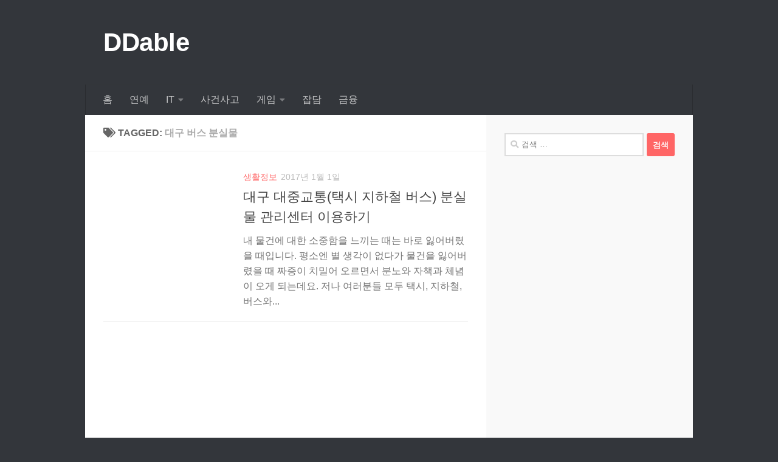

--- FILE ---
content_type: text/html; charset=UTF-8
request_url: https://ddable.com/tag/%EB%8C%80%EA%B5%AC-%EB%B2%84%EC%8A%A4-%EB%B6%84%EC%8B%A4%EB%AC%BC/
body_size: 6580
content:
<!DOCTYPE html><html class="no-js" lang="ko-KR"><head><meta charset="UTF-8"><meta name="viewport" content="width=device-width, initial-scale=1.0"><link rel="profile" href="https://gmpg.org/xfn/11" /><link rel="pingback" href="https://ddable.com/xmlrpc.php"><link media="all" href="https://ddable.com/wp-content/cache/autoptimize/css/autoptimize_e6ddda0f79793f51b68383148324318f.css" rel="stylesheet"><title>DDable</title><link rel="canonical" href="https://ddable.com"><meta name="description" content="연예와 방송 이야기"><meta name="keywords" content="DDable"><meta property="og:type" content="blog"><meta property="og:title" content="DDable"><meta property="og:url" content="https://ddable.com"><meta property="og:description" content="연예와 방송 이야기"><meta property="og:image" content=""><meta property="og:site_name" content="DDable" ><meta name="twitter:card" content="summary_large_image"><meta name="twitter:url" content="https://ddable.com"><meta name="twitter:title" content="DDable"><meta name="twitter:description" content="연예와 방송 이야기"><meta name="twitter:image" content=""><meta name="twitter:site" content="DDable"><meta name="by" content="@"><meta name='robots' content='max-image-preview:large' /> <script>document.documentElement.className = document.documentElement.className.replace("no-js","js");</script> <link rel="amphtml" href="https://ddable.com/tag/%EB%8C%80%EA%B5%AC-%EB%B2%84%EC%8A%A4-%EB%B6%84%EC%8B%A4%EB%AC%BC/amp/" /><meta name="generator" content="AMP for WP 1.1.11"/><link rel="alternate" type="application/rss+xml" title="DDable &raquo; 피드" href="https://ddable.com/feed/" /><link rel="alternate" type="application/rss+xml" title="DDable &raquo; 댓글 피드" href="https://ddable.com/comments/feed/" /><link rel="alternate" type="application/rss+xml" title="DDable &raquo; 대구 버스 분실물 태그 피드" href="https://ddable.com/tag/%eb%8c%80%ea%b5%ac-%eb%b2%84%ec%8a%a4-%eb%b6%84%ec%8b%a4%eb%ac%bc/feed/" /> <script>window._wpemojiSettings = {"baseUrl":"https:\/\/s.w.org\/images\/core\/emoji\/16.0.1\/72x72\/","ext":".png","svgUrl":"https:\/\/s.w.org\/images\/core\/emoji\/16.0.1\/svg\/","svgExt":".svg","source":{"concatemoji":"https:\/\/ddable.com\/wp-includes\/js\/wp-emoji-release.min.js?ver=6.8.3"}};
/*! This file is auto-generated */
!function(s,n){var o,i,e;function c(e){try{var t={supportTests:e,timestamp:(new Date).valueOf()};sessionStorage.setItem(o,JSON.stringify(t))}catch(e){}}function p(e,t,n){e.clearRect(0,0,e.canvas.width,e.canvas.height),e.fillText(t,0,0);var t=new Uint32Array(e.getImageData(0,0,e.canvas.width,e.canvas.height).data),a=(e.clearRect(0,0,e.canvas.width,e.canvas.height),e.fillText(n,0,0),new Uint32Array(e.getImageData(0,0,e.canvas.width,e.canvas.height).data));return t.every(function(e,t){return e===a[t]})}function u(e,t){e.clearRect(0,0,e.canvas.width,e.canvas.height),e.fillText(t,0,0);for(var n=e.getImageData(16,16,1,1),a=0;a<n.data.length;a++)if(0!==n.data[a])return!1;return!0}function f(e,t,n,a){switch(t){case"flag":return n(e,"\ud83c\udff3\ufe0f\u200d\u26a7\ufe0f","\ud83c\udff3\ufe0f\u200b\u26a7\ufe0f")?!1:!n(e,"\ud83c\udde8\ud83c\uddf6","\ud83c\udde8\u200b\ud83c\uddf6")&&!n(e,"\ud83c\udff4\udb40\udc67\udb40\udc62\udb40\udc65\udb40\udc6e\udb40\udc67\udb40\udc7f","\ud83c\udff4\u200b\udb40\udc67\u200b\udb40\udc62\u200b\udb40\udc65\u200b\udb40\udc6e\u200b\udb40\udc67\u200b\udb40\udc7f");case"emoji":return!a(e,"\ud83e\udedf")}return!1}function g(e,t,n,a){var r="undefined"!=typeof WorkerGlobalScope&&self instanceof WorkerGlobalScope?new OffscreenCanvas(300,150):s.createElement("canvas"),o=r.getContext("2d",{willReadFrequently:!0}),i=(o.textBaseline="top",o.font="600 32px Arial",{});return e.forEach(function(e){i[e]=t(o,e,n,a)}),i}function t(e){var t=s.createElement("script");t.src=e,t.defer=!0,s.head.appendChild(t)}"undefined"!=typeof Promise&&(o="wpEmojiSettingsSupports",i=["flag","emoji"],n.supports={everything:!0,everythingExceptFlag:!0},e=new Promise(function(e){s.addEventListener("DOMContentLoaded",e,{once:!0})}),new Promise(function(t){var n=function(){try{var e=JSON.parse(sessionStorage.getItem(o));if("object"==typeof e&&"number"==typeof e.timestamp&&(new Date).valueOf()<e.timestamp+604800&&"object"==typeof e.supportTests)return e.supportTests}catch(e){}return null}();if(!n){if("undefined"!=typeof Worker&&"undefined"!=typeof OffscreenCanvas&&"undefined"!=typeof URL&&URL.createObjectURL&&"undefined"!=typeof Blob)try{var e="postMessage("+g.toString()+"("+[JSON.stringify(i),f.toString(),p.toString(),u.toString()].join(",")+"));",a=new Blob([e],{type:"text/javascript"}),r=new Worker(URL.createObjectURL(a),{name:"wpTestEmojiSupports"});return void(r.onmessage=function(e){c(n=e.data),r.terminate(),t(n)})}catch(e){}c(n=g(i,f,p,u))}t(n)}).then(function(e){for(var t in e)n.supports[t]=e[t],n.supports.everything=n.supports.everything&&n.supports[t],"flag"!==t&&(n.supports.everythingExceptFlag=n.supports.everythingExceptFlag&&n.supports[t]);n.supports.everythingExceptFlag=n.supports.everythingExceptFlag&&!n.supports.flag,n.DOMReady=!1,n.readyCallback=function(){n.DOMReady=!0}}).then(function(){return e}).then(function(){var e;n.supports.everything||(n.readyCallback(),(e=n.source||{}).concatemoji?t(e.concatemoji):e.wpemoji&&e.twemoji&&(t(e.twemoji),t(e.wpemoji)))}))}((window,document),window._wpemojiSettings);</script> <script src="https://ddable.com/wp-includes/js/jquery/jquery.min.js?ver=3.7.1" id="jquery-core-js"></script> <link rel="https://api.w.org/" href="https://ddable.com/wp-json/" /><link rel="alternate" title="JSON" type="application/json" href="https://ddable.com/wp-json/wp/v2/tags/308" /><link rel="EditURI" type="application/rsd+xml" title="RSD" href="https://ddable.com/xmlrpc.php?rsd" /><meta name="generator" content="WordPress 6.8.3" /> <script async src="//pagead2.googlesyndication.com/pagead/js/adsbygoogle.js"></script> <script async src="//pagead2.googlesyndication.com/pagead/js/adsbygoogle.js"></script> <link rel="preload" as="font" type="font/woff2" href="https://ddable.com/wp-content/themes/hueman/assets/front/webfonts/fa-brands-400.woff2?v=5.15.2" crossorigin="anonymous"/><link rel="preload" as="font" type="font/woff2" href="https://ddable.com/wp-content/themes/hueman/assets/front/webfonts/fa-regular-400.woff2?v=5.15.2" crossorigin="anonymous"/><link rel="preload" as="font" type="font/woff2" href="https://ddable.com/wp-content/themes/hueman/assets/front/webfonts/fa-solid-900.woff2?v=5.15.2" crossorigin="anonymous"/> <!--[if lt IE 9]> <script src="https://ddable.com/wp-content/themes/hueman/assets/front/js/ie/html5shiv-printshiv.min.js"></script> <script src="https://ddable.com/wp-content/themes/hueman/assets/front/js/ie/selectivizr.js"></script> <![endif]--><link rel="icon" href="https://ddable.com/wp-content/uploads/2017/01/logo-150x150.png" sizes="32x32" /><link rel="icon" href="https://ddable.com/wp-content/uploads/2017/01/logo-300x300.png" sizes="192x192" /><link rel="apple-touch-icon" href="https://ddable.com/wp-content/uploads/2017/01/logo-300x300.png" /><meta name="msapplication-TileImage" content="https://ddable.com/wp-content/uploads/2017/01/logo-300x300.png" /></head><body class="archive tag tag-308 wp-embed-responsive wp-theme-hueman wp-child-theme-hueman-child col-2cl full-width mobile-sidebar-hide-s2 header-desktop-sticky header-mobile-sticky hueman-3-7-27-with-child-theme chrome"><div id="wrapper"> <a class="screen-reader-text skip-link" href="#content">Skip to content</a><header id="header" class="specific-mobile-menu-on one-mobile-menu mobile_menu header-ads-desktop header-ads-mobile topbar-transparent no-header-img"><nav class="nav-container group mobile-menu mobile-sticky no-menu-assigned" id="nav-mobile" data-menu-id="header-1"><div class="mobile-title-logo-in-header"><p class="site-title"> <a class="custom-logo-link" href="https://ddable.com/" rel="home" title="DDable | Home page">DDable</a></p></div><div class="nav-toggle"><i class="fas fa-bars"></i></div><div class="nav-text"></div><div class="nav-wrap container"><ul class="nav container-inner group mobile-search"><li><form role="search" method="get" class="search-form" action="https://ddable.com/"> <label> <span class="screen-reader-text">검색:</span> <input type="search" class="search-field" placeholder="검색 &hellip;" value="" name="s" /> </label> <input type="submit" class="search-submit" value="검색" /></form></li></ul><ul id="menu-menu1" class="nav container-inner group"><li id="menu-item-2162" class="menu-item menu-item-type-custom menu-item-object-custom menu-item-home menu-item-2162"><a href="http://ddable.com">홈</a></li><li id="menu-item-2170" class="menu-item menu-item-type-taxonomy menu-item-object-category menu-item-2170"><a href="https://ddable.com/category/entertainment/">연예</a></li><li id="menu-item-2163" class="menu-item menu-item-type-taxonomy menu-item-object-category menu-item-has-children menu-item-2163"><a href="https://ddable.com/category/it/">IT</a><ul class="sub-menu"><li id="menu-item-2172" class="menu-item menu-item-type-taxonomy menu-item-object-category menu-item-2172"><a href="https://ddable.com/category/it/blogtip-it/">블로그팁</a></li><li id="menu-item-2164" class="menu-item menu-item-type-taxonomy menu-item-object-category menu-item-2164"><a href="https://ddable.com/category/it/wordpress-it/">워드프레스</a></li><li id="menu-item-2194" class="menu-item menu-item-type-taxonomy menu-item-object-category menu-item-2194"><a href="https://ddable.com/category/it/%ec%84%9c%eb%b2%84/">서버</a></li><li id="menu-item-2173" class="menu-item menu-item-type-taxonomy menu-item-object-category menu-item-2173"><a href="https://ddable.com/category/it/youtubetip-it/">유튜브팁</a></li></ul></li><li id="menu-item-2167" class="menu-item menu-item-type-taxonomy menu-item-object-category menu-item-2167"><a href="https://ddable.com/category/issue/">사건사고</a></li><li id="menu-item-2168" class="menu-item menu-item-type-taxonomy menu-item-object-category menu-item-has-children menu-item-2168"><a href="https://ddable.com/category/game/">게임</a><ul class="sub-menu"><li id="menu-item-2169" class="menu-item menu-item-type-taxonomy menu-item-object-category menu-item-2169"><a href="https://ddable.com/category/game/leage-of-legend-game/">리그오브레전드(LOL)</a></li></ul></li><li id="menu-item-2171" class="menu-item menu-item-type-taxonomy menu-item-object-category menu-item-2171"><a href="https://ddable.com/category/small-talk/">잡담</a></li><li id="menu-item-2190" class="menu-item menu-item-type-taxonomy menu-item-object-category menu-item-2190"><a href="https://ddable.com/category/finance/">금융</a></li></ul></div></nav><div class="container group"><div class="container-inner"><div class="group hu-pad central-header-zone"><div class="logo-tagline-group"><p class="site-title"> <a class="custom-logo-link" href="https://ddable.com/" rel="home" title="DDable | Home page">DDable</a></p></div><div id="header-widgets"></div></div><nav class="nav-container group desktop-menu " id="nav-header" data-menu-id="header-2"><div class="nav-text"></div><div class="nav-wrap container"><ul id="menu-menu1-1" class="nav container-inner group"><li class="menu-item menu-item-type-custom menu-item-object-custom menu-item-home menu-item-2162"><a href="http://ddable.com">홈</a></li><li class="menu-item menu-item-type-taxonomy menu-item-object-category menu-item-2170"><a href="https://ddable.com/category/entertainment/">연예</a></li><li class="menu-item menu-item-type-taxonomy menu-item-object-category menu-item-has-children menu-item-2163"><a href="https://ddable.com/category/it/">IT</a><ul class="sub-menu"><li class="menu-item menu-item-type-taxonomy menu-item-object-category menu-item-2172"><a href="https://ddable.com/category/it/blogtip-it/">블로그팁</a></li><li class="menu-item menu-item-type-taxonomy menu-item-object-category menu-item-2164"><a href="https://ddable.com/category/it/wordpress-it/">워드프레스</a></li><li class="menu-item menu-item-type-taxonomy menu-item-object-category menu-item-2194"><a href="https://ddable.com/category/it/%ec%84%9c%eb%b2%84/">서버</a></li><li class="menu-item menu-item-type-taxonomy menu-item-object-category menu-item-2173"><a href="https://ddable.com/category/it/youtubetip-it/">유튜브팁</a></li></ul></li><li class="menu-item menu-item-type-taxonomy menu-item-object-category menu-item-2167"><a href="https://ddable.com/category/issue/">사건사고</a></li><li class="menu-item menu-item-type-taxonomy menu-item-object-category menu-item-has-children menu-item-2168"><a href="https://ddable.com/category/game/">게임</a><ul class="sub-menu"><li class="menu-item menu-item-type-taxonomy menu-item-object-category menu-item-2169"><a href="https://ddable.com/category/game/leage-of-legend-game/">리그오브레전드(LOL)</a></li></ul></li><li class="menu-item menu-item-type-taxonomy menu-item-object-category menu-item-2171"><a href="https://ddable.com/category/small-talk/">잡담</a></li><li class="menu-item menu-item-type-taxonomy menu-item-object-category menu-item-2190"><a href="https://ddable.com/category/finance/">금융</a></li></ul></div></nav></div></div></header><div class="container" id="page"><div class="container-inner"><div class="main"><div class="main-inner group"><main class="content" id="content"><div class="page-title hu-pad group"><h1><i class="fas fa-tags"></i>Tagged: <span>대구 버스 분실물 </span></h1></div><div class="hu-pad group"><div id="grid-wrapper" class="post-list-standard"><article id="post-18" class="group post-standard grid-item excerpt post-18 post type-post status-publish format-standard hentry category-life-information tag-308 tag-309 tag-310"><div class="post-inner post-hover"><div class="post-thumbnail"> <a href="https://ddable.com/daegu-missing-article-center/"> </a></div><div class="post-content"><div class="post-meta group"><p class="post-category"><a href="https://ddable.com/category/life-information/" rel="category tag">생활정보</a></p><p class="post-date"> <time class="published updated" datetime="2017-01-01 15:19:56">2017년 1월 1일</time></p><p class="post-byline" style="display:none">&nbsp;by <span class="vcard author"> <span class="fn"><a href="https://ddable.com/author/ddcjfxhd/" title="작성자 DDable의 글" rel="author">DDable</a></span> </span> &middot; Published <span class="published">2017년 1월 1일</span></p></div><h2 class="post-title entry-title"> <a href="https://ddable.com/daegu-missing-article-center/" rel="bookmark">대구 대중교통(택시 지하철 버스) 분실물 관리센터 이용하기</a></h2><div class="entry excerpt entry-summary"><p>내 물건에 대한 소중함을 느끼는 때는 바로 잃어버렸을 때입니다. 평소엔 별 생각이 없다가 물건을 잃어버렸을 때 짜증이 치밀어 오르면서 분노와 자책과 체념이 오게 되는데요. 저나 여러분들 모두 택시, 지하철, 버스와&#46;&#46;&#46;</p></div></div></div></article></div><nav class="pagination group"><ul class="group"><li class="prev left"></li><li class="next right"></li></ul></nav></div></main><div class="sidebar s1 collapsed" data-position="right" data-layout="col-2cl" data-sb-id="s1"> <button class="sidebar-toggle" title="Expand Sidebar"><i class="fas sidebar-toggle-arrows"></i></button><div class="sidebar-content"><div id="search-2" class="widget widget_search"><form role="search" method="get" class="search-form" action="https://ddable.com/"> <label> <span class="screen-reader-text">검색:</span> <input type="search" class="search-field" placeholder="검색 &hellip;" value="" name="s" /> </label> <input type="submit" class="search-submit" value="검색" /></form></div><div id="custom_html-3" class="widget_text widget widget_custom_html"><div class="textwidget custom-html-widget"><ins class="adsbygoogle"
 style="display:block"
 data-ad-client="ca-pub-1627021854511112"
 data-ad-slot="1637564988"
 data-ad-format="auto"></ins> <script>(adsbygoogle = window.adsbygoogle || []).push({});</script></div></div><div id="categories-2" class="widget widget_categories"><h3 class="widget-title">카테고리</h3><ul><li class="cat-item cat-item-2"><a href="https://ddable.com/category/it/">IT</a> (193)<ul class='children'><li class="cat-item cat-item-9"><a href="https://ddable.com/category/it/blogtip-it/">블로그팁</a> (31)</li><li class="cat-item cat-item-13"><a href="https://ddable.com/category/it/%ec%84%9c%eb%b2%84/">서버</a> (15)</li><li class="cat-item cat-item-1107"><a href="https://ddable.com/category/it/%ec%9b%8c%eb%93%9c/">워드</a> (2)</li><li class="cat-item cat-item-17"><a href="https://ddable.com/category/it/wordpress-it/">워드프레스</a> (37)</li><li class="cat-item cat-item-19"><a href="https://ddable.com/category/it/%ec%9c%88%eb%8f%84%ec%9a%b0/">윈도우</a> (7)</li><li class="cat-item cat-item-22"><a href="https://ddable.com/category/it/youtubetip-it/">유튜브팁</a> (19)</li></ul></li><li class="cat-item cat-item-4"><a href="https://ddable.com/category/game/">게임</a> (98)<ul class='children'><li class="cat-item cat-item-6"><a href="https://ddable.com/category/game/leage-of-legend-game/">리그오브레전드(LOL)</a> (86)</li></ul></li><li class="cat-item cat-item-5"><a href="https://ddable.com/category/finance/">금융</a> (15)</li><li class="cat-item cat-item-7"><a href="https://ddable.com/category/my-stuff/">물건 살펴보기</a> (42)</li><li class="cat-item cat-item-1"><a href="https://ddable.com/category/uncategorized/">미분류</a> (118)</li><li class="cat-item cat-item-10"><a href="https://ddable.com/category/issue/">사건사고</a> (24)</li><li class="cat-item cat-item-11"><a href="https://ddable.com/category/%ec%82%ac%ed%9a%8c/">사회</a> (11)</li><li class="cat-item cat-item-12"><a href="https://ddable.com/category/life-information/">생활정보</a> (171)</li><li class="cat-item cat-item-1310"><a href="https://ddable.com/category/%ec%97%b0%ec%95%a0%eb%82%a8%eb%85%80/">연애남녀</a> (1)</li><li class="cat-item cat-item-16"><a href="https://ddable.com/category/entertainment/">연예</a> (116)</li><li class="cat-item cat-item-20"><a href="https://ddable.com/category/%ec%9c%a0%eb%a8%b8/">유머</a> (3)</li><li class="cat-item cat-item-1306"><a href="https://ddable.com/category/%ec%9d%bc%ea%b8%b0/">일기</a> (16)</li><li class="cat-item cat-item-23"><a href="https://ddable.com/category/small-talk/">잡담</a> (38)</li><li class="cat-item cat-item-1188"><a href="https://ddable.com/category/%ec%b7%a8%eb%af%b8/">취미</a> (15)</li><li class="cat-item cat-item-1314"><a href="https://ddable.com/category/%ed%94%bc%eb%b6%80/">피부</a> (5)</li><li class="cat-item cat-item-29"><a href="https://ddable.com/category/%ed%9b%84%ea%b8%b0/">후기</a> (21)</li></ul></div></div></div></div></div></div></div><footer id="footer"><section class="container" id="footer-bottom"><div class="container-inner"> <a id="back-to-top" href="#"><i class="fas fa-angle-up"></i></a><div class="hu-pad group"><div class="grid one-half"><div id="copyright"><p>DDable &copy; 2026. All Rights Reserved.</p></div></div><div class="grid one-half last"></div></div></div></section></footer></div> <script type="speculationrules">{"prefetch":[{"source":"document","where":{"and":[{"href_matches":"\/*"},{"not":{"href_matches":["\/wp-*.php","\/wp-admin\/*","\/wp-content\/uploads\/*","\/wp-content\/*","\/wp-content\/plugins\/*","\/wp-content\/themes\/hueman-child\/*","\/wp-content\/themes\/hueman\/*","\/*\\?(.+)"]}},{"not":{"selector_matches":"a[rel~=\"nofollow\"]"}},{"not":{"selector_matches":".no-prefetch, .no-prefetch a"}}]},"eagerness":"conservative"}]}</script> <div itemscope itemtype="http://schema.org/Blog" itemID="https://ddable.com"><meta itemprop="name" content="DDable"><meta itemprop="url" content="https://ddable.com"><meta itemprop="description" content="연예와 방송 이야기"><meta itemprop="image" content=""><meta itemprop="author" content="DDable2"></div><script>(function(i,s,o,g,r,a,m){i['GoogleAnalyticsObject']=r;i[r]=i[r]||function(){
  (i[r].q=i[r].q||[]).push(arguments)},i[r].l=1*new Date();a=s.createElement(o),
  m=s.getElementsByTagName(o)[0];a.async=1;a.src=g;m.parentNode.insertBefore(a,m)
  })(window,document,'script','https://www.google-analytics.com/analytics.js','ga');
  ga('create', 'UA-76352377-6', 'auto');
  ga('send', 'pageview');</script> <script id="hu-front-scripts-js-extra">var HUParams = {"_disabled":[],"SmoothScroll":{"Enabled":false,"Options":{"touchpadSupport":false}},"centerAllImg":"1","timerOnScrollAllBrowsers":"1","extLinksStyle":"1","extLinksTargetExt":"1","extLinksSkipSelectors":{"classes":["btn","button"],"ids":[]},"imgSmartLoadEnabled":"1","imgSmartLoadOpts":{"parentSelectors":[".container .content",".post-row",".container .sidebar","#footer","#header-widgets"],"opts":{"excludeImg":[".tc-holder-img"],"fadeIn_options":100,"threshold":0}},"goldenRatio":"1.618","gridGoldenRatioLimit":"350","sbStickyUserSettings":{"desktop":false,"mobile":false},"sidebarOneWidth":"340","sidebarTwoWidth":"260","isWPMobile":"","menuStickyUserSettings":{"desktop":"stick_always","mobile":"stick_always"},"mobileSubmenuExpandOnClick":"","submenuTogglerIcon":"<i class=\"fas fa-angle-down\"><\/i>","isDevMode":"","ajaxUrl":"https:\/\/ddable.com\/?huajax=1","frontNonce":{"id":"HuFrontNonce","handle":"b4f0204ca2"},"isWelcomeNoteOn":"","welcomeContent":"","i18n":{"collapsibleExpand":"Expand","collapsibleCollapse":"Collapse"},"deferFontAwesome":"","fontAwesomeUrl":"https:\/\/ddable.com\/wp-content\/themes\/hueman\/assets\/front\/css\/font-awesome.min.css?3.7.27","mainScriptUrl":"https:\/\/ddable.com\/wp-content\/themes\/hueman\/assets\/front\/js\/scripts.min.js?3.7.27","flexSliderNeeded":"","flexSliderOptions":{"is_rtl":false,"has_touch_support":true,"is_slideshow":false,"slideshow_speed":5000}};</script> <!--[if lt IE 9]> <script src="https://ddable.com/wp-content/themes/hueman/assets/front/js/ie/respond.js"></script> <![endif]--> <script defer src="https://ddable.com/wp-content/cache/autoptimize/js/autoptimize_1f04713e371a7b253123d016988033fd.js"></script></body></html>

--- FILE ---
content_type: text/html; charset=utf-8
request_url: https://www.google.com/recaptcha/api2/aframe
body_size: 267
content:
<!DOCTYPE HTML><html><head><meta http-equiv="content-type" content="text/html; charset=UTF-8"></head><body><script nonce="02EganQTVTe-QoflKTGAww">/** Anti-fraud and anti-abuse applications only. See google.com/recaptcha */ try{var clients={'sodar':'https://pagead2.googlesyndication.com/pagead/sodar?'};window.addEventListener("message",function(a){try{if(a.source===window.parent){var b=JSON.parse(a.data);var c=clients[b['id']];if(c){var d=document.createElement('img');d.src=c+b['params']+'&rc='+(localStorage.getItem("rc::a")?sessionStorage.getItem("rc::b"):"");window.document.body.appendChild(d);sessionStorage.setItem("rc::e",parseInt(sessionStorage.getItem("rc::e")||0)+1);localStorage.setItem("rc::h",'1768689837511');}}}catch(b){}});window.parent.postMessage("_grecaptcha_ready", "*");}catch(b){}</script></body></html>